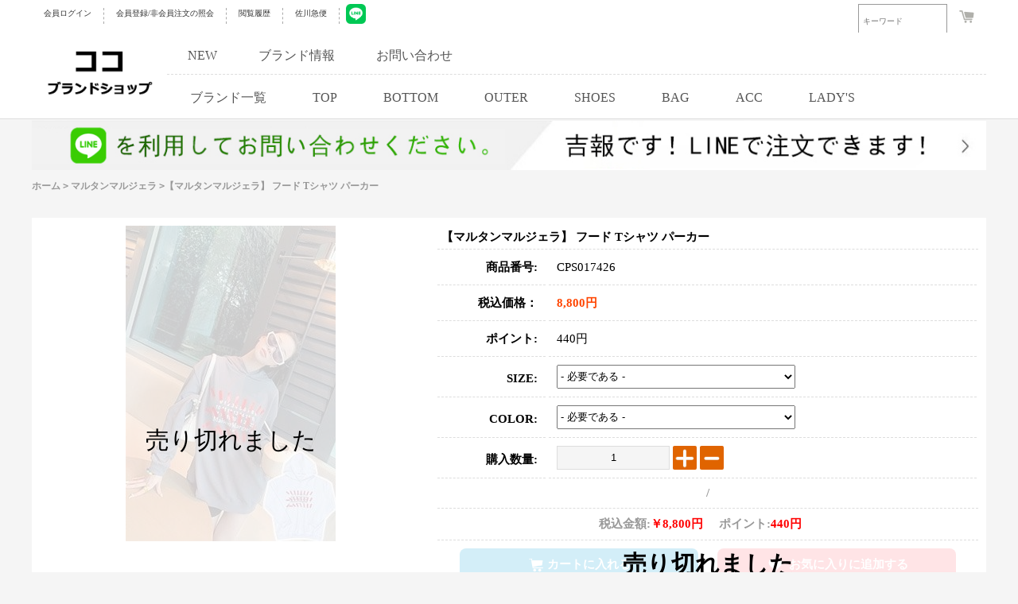

--- FILE ---
content_type: text/css
request_url: https://www.cocobrandshop.jp/themes/default/css/public/top.css
body_size: 1800
content:
body{margin: 0;padding: 0;background-color: #F5F5F5;}
.xsxs {
    width: 1200px;
        margin-left: calc(100% /2 - 584px);
	font-size: 14px;
}
dt {
  list-style-type: none;
    margin: 0;
    padding: 0;
    display: block;
}
.bodybox{
  min-height: calc(100vh - 262px);
}
.xsxs dl dt span {
    display: block;
    padding: 0 0 0 24px;
    line-height: 27px;
    color: #fff;
    float: right;
    padding-right: 55px;
    color: #00faf1;
}
.right_1_xs li a {
    color: #000000;
}
a {
    text-decoration: none;
 
}
.right_1_xs ul{
  list-style-type: none;
    margin: 0;
    padding: 0;
    color: #000000;
}
.right_1_xs li {

    list-style-type: none;
    margin: 0;
    padding: 0;

    line-height: 22px;
    height: 22px;
    width: auto;
    width: 280px;
    float: left;
}
strong {
    font-weight: bold;
    margin: 0;
    padding: 0;
}
.right_1_xs {
    width: 1156px;
    height: 98px;
    padding: 5px 0px 0 0;
    border: 1px solid #736655;
}
.cc_white{color: white;}
.cc_999{color: #999;}
.cc_555{color: #555;}
.cc_333{color: #333;}
.cc_head_flash{width:calc(100% - 40px);float: left;border-bottom: 1px solid #DDDDDD;padding: 5px 20px 5px 20px;background-color: white;position: fixed;z-index: 99;}
.cc_head{width: 1200px;float: left;margin-left: calc(100% /2 - 600px);}
.cc_head_left_span{float: left;font-size: 10px;padding-right: 15px;padding-left: 15px;height: 20px;margin-top: 5px;cursor: pointer;
border-right: 1px dashed #aaa;transition: 1s;}
.cc_head_left_span:hover{background-color: #DDDDDD;}
.cc_head_left_span_shop{float: right;font-size: 10px;padding-right: 15px;padding-left: 15px;height: 20px;margin-top: 5px;cursor: pointer;}
.cc_keywords{width: 100px;float: right;font-size: 10px;padding: 5px;height: 18px;outline: none;border: 1px solid #999;cursor: pointer;
background-color: #fff;transition: 1s;color #555;}
.cc_keywords:hover{width: 200px;background-color: #F1F1F1;color: #000;font-weight: bold;}
.cc_search_go{width: 0px;padding: 0;height: 30px;border: 0px solid #999;background-color: #999;color: white;cursor: pointer;float: right;transition: 1s;}
.cc_search_go:hover{background-color: #333;border: 1px solid #333;font-weight: bold;}
.cc_cur{float: left;cursor: pointer;text-decoration: none;}
.cc_cur img{width: 170px;float: left;}
.cc_sec_head_span{width: calc(100% - 172px);float: left;padding: 5px 0 5px 0;}

.cc_sec_head_span_a{text-decoration: none;cursor: pointer;float: left;padding:5px 25px 5px 25px;font-size: 16px;color: #555;
line-height: 25px;transition: 1.5s;background-color: white;border: 1px solid #fff;}
.cc_sec_head_span_a:hover{background-color: #DDDDDD;border: 1px solid #AAAAAA;}
.cc_sec_head_span_b{text-decoration: none;cursor: pointer;float: left;padding:5px 28px 5px 28px;font-size: 16px;color: #555;
line-height: 25px;transition: 1.5s;background-color: white;margin-top: 5px;border: 1px solid #fff;}
.cc_sec_head_span_b:hover{background-color: #DDDDDD;border: 1px solid #AAAAAA;}

.cc_category_26{width: 1100px;height: auto;border: 1px solid #555;float: left;padding: 20px;
position: fixed;z-index: 88;top: -480px;left:calc(50% - 500px);background-color: white;opacity: 0.98;transition: 0.5s;}
.cc_category_22{width: 150px;height: auto;border: 1px solid #555;float: left;padding: 20px;
position: fixed;z-index: 88;top: -480px;left:calc(50% - 320px);background-color: white;opacity: 0.98;transition: 0.5s;}
.cc_category_16{width: 150px;height: auto;border: 1px solid #555;float: left;padding: 10px;
position: fixed;z-index: 88;top: -480px;left: calc(50% - 324px);background-color: white;opacity: 0.98;transition: 0.5s;}
.cc_category_1{width: 150px;height: auto;border: 1px solid #555;float: left;padding: 10px;
position: fixed;z-index: 88;top: -480px;left: calc(50% - 215px);background-color: white;opacity: 0.98;transition: 0.5s;}
.cc_category_6{width: 150px;height: auto;border: 1px solid #555;float: left;padding: 10px;
position: fixed;z-index: 88;top: -480px;left: calc(50% - 93px);background-color: white;opacity: 0.98;transition: 0.5s;}
.cc_category_19{width: 150px;height: auto;border: 1px solid #555;float: left;padding: 10px;
position: fixed;z-index: 88;top: -480px;left: calc(50% + 18px);background-color: white;opacity: 0.98;transition: 0.5s;}
.cc_category_12{width: 150px;height: auto;border: 1px solid #555;float: left;padding: 10px;
position: fixed;z-index: 88;top: -480px;left: calc(50% + 125px);background-color: white;opacity: 0.98;transition: 0.5s;}
.cc_category_4{width: 150px;height: auto;border: 1px solid #555;float: left;padding: 10px;
position: fixed;z-index: 88;top: -480px;left: calc(50% + 215px);background-color: white;opacity: 0.98;transition: 0.5s;}
.cc_category_24{width: 150px;height: auto;border: 1px solid #555;float: left;padding: 10px;
position: fixed;z-index: 88;top: -480px;left: calc(50% + 310px);background-color: white;opacity: 0.98;transition: 0.5s;}

.cc_category_labe{float: left;width: calc(100% / 4 - 14px);padding: 5px;font-size: 10px;cursor: pointer;transition: 0.5s;border: 1px solid white;}
.cc_category_labe:hover{background-color: #DDDDDD;border: 1px solid #AAAAAA;}
.cc_category_labe_full{float: left;width: calc(100% - 14px);padding: 5px;font-size: 10px;cursor: pointer;transition: 0.5s;border: 1px solid white;}
.cc_category_labe_full:hover{background-color: #DDDDDD;border: 1px solid #AAAAAA;}

.cc_head_flash_big_ad{width:calc(100% - 40px);float: left;border-bottom: 0px solid #DDDDDD;padding: 5px 20px 5px 20px;background-color: white;margin-top: 145px;
background-color: #F5F5F5;}
.cc_sec_ad_div{width: calc(100% / 5 - 5px);float: left;margin-right: 3px;border: 1px dashed #DDDDDD;height: 232px;}

.cc_sec_ad_div img{width: 100%;height: 232px;cursor: pointer;}
.cc_sec_ad_content_div{width: 100%;height: 192px;float: left;top: -232px;z-index: 1;background-color: rgba(0,0,0,0);text-align: center;color: white;
padding: 20px 0 20px 0;position: relative;cursor: pointer;transition: 1s;opacity: 0;}
.cc_sec_ad_content_div:hover{opacity: 1;}
.cc_sec_ad_content_txt{padding: 20px 0 20px 0;width: 100%;float: left;background-color: rgba(0,0,0,.8);color: white;margin-top: 150px;}

.cc_sec_product_div{width: calc(264px);float: left;margin-right: 16px;margin-left: 16px;border: 1px solid #DDDDDD;height: 487px;
transition: 1s;opacity: 1;margin-bottom: 40px;background-color: white;}
.cc_sec_product_div:hover{border: 1px solid orangered;opacity: 1;}
.cc_sec_product_div img{width: 210px;height: 310px;margin-left: 25px;margin-top: 40px;margin-bottom:46px ;cursor: pointer;}
.cc_sec_product_content_div{width: 100%;height: 192px;float: left;top: -390px;z-index: 1;background-color: rgba(0,0,0,0);text-align: center;color: white;
position: relative;cursor: pointer;}
.cc_sec_product_content_txt{border-top: 1px dashed #DDDDDD;padding: 10px 0 0 0;font-size: 14px;width: 100%;float: left;color: #000;margin-top: 350px;height: 100px;}
.cc_product_name{width: 100%;height: 50px;float: left;text-align: center;font-size: 12px;
text-overflow: -o-ellipsis-lastline;overflow: hidden;text-overflow: ellipsis;display: -webkit-box;-webkit-line-clamp: 3;-webkit-box-orient: vertical;}
.cc_product_name_order_left{width: calc(70% - 10px);float: left;text-align: left;padding: 5px;font-size: 12px;color: #555555;
background-color: #fff}
.cc_product_name_order_right{width: calc(30% - 10px);float: right;text-align: right;padding: 5px;font-size: 12px;color: red;font-weight: bold;
background-color: white}
.cc_product_name_order_label{font-size: 20px;color: red;font-weight: bold;}
.cc_product_buy{padding: 8px 30px 8px 30px;border-radius: 5px;background-color: white;color: white;
font-weight: bold;cursor: pointer;border: 1px dashed orangered;color: orangered;}
.cc_product_buy:hover{background-color: orangered;color: white;}

.cc_foot_four{width: calc(100% / 4 - 22px);float: left;padding: 10px;background-color: #F1F1F1;}

.cc_foot_four p {margin:10px;}
.cc_foot_a{font-size: 14px;text-decoration: none;cursor: pointer;}
.cc_foot_a:hover{color: orangered;}
.recent_div{position: fixed;z-index: 10000;top: 1px;right: -110px;width: 80px;height: 100%;border: 1px solid #DDDDDD;background-color: white;padding: 10px;
opacity: .95;box-shadow: darkgrey 10px 10px 30px 10px;transition: .5s;}
.recent_cnt{position: fixed;z-index: 10000;height: 150px;width: 50px;top: 50%;margin-top:-125px;right: 1px;border: 0px solid black;transition: .5s;}
.recent_cnt_btn {background-color: black;opacity: .4;width: 20px;height: 20px;padding: 10px;}
.recent_cnt_img {width: 20px;}
.recent_btn_padd{padding-bottom: 1px;padding-left: 10px;}
.recent_a_point{cursor: pointer;}
.recent_td_recbtn{text-align: center;text-align-last: center;padding-bottom: 20px;
border: 1px solid #DDDDDD;padding-bottom: 5px;padding-top: 5px;cursor: pointer;background-color: white;transition: 1s;}
.recent_td_recbtn:hover{background-color: #DDDDDD;}
.recent_a_recbtn {color: #007AFF;font-size: 12px;background-color: rgba(0,0,0,0);}

.page_first_over{padding: 9px 8px 8px 8px;font-size: 10px;cursor: pointer;text-decoration: none;background-color: white;color: #AAAAAA;
text-align: center;border-radius: 5px;transition: 1s;border: 1px solid #AAAAAA;}
.page_first_over:hover{background-color: red;color: white;border: 1px solid orangered;}
.page_perv_next{padding: 9px 8px 8px 8px;font-size: 10px;cursor: pointer;text-decoration: none;background-color: white;color:#AAAAAA;
text-align: center;border-radius: 5px;transition: 1s;border: 1px solid #AAAAAA;}
.page_perv_next:hover{background-color: red;color: white;border: 1px solid orangered;}
.page_list{width: 35px;height: 35px;background-color: #fff;color: #aaa;line-height: 35px;font-size: 10px;text-decoration: none;color: #AAAAAA;
cursor: pointer;text-align: center;border-radius: 5px;transition: 1s;border: 1px solid #AAAAAA;}
.page_list:hover{background-color: red;color: white;border: 1px solid orangered;}
.page_list_select{background-color: red;border: 1px solid orangered;width: 35px;height: 35px;
line-height: 35px;font-size: 10px;text-decoration: none;color: white;
cursor: pointer;text-align: center;border-radius: 5px;transition: 1s;border: 1px solid orangered;}
.pagebar_no{float: right;margin-right: 10px;}
.pagebar_no a{float: left;margin-right: 5px;}

.spanfooter{background-color:#F5F5F5;color:#000000;}
.spanastyle{cursor: pointer;text-decoration: none;color: #999;font-size: 10px;background-color: #f5f5f5;}



